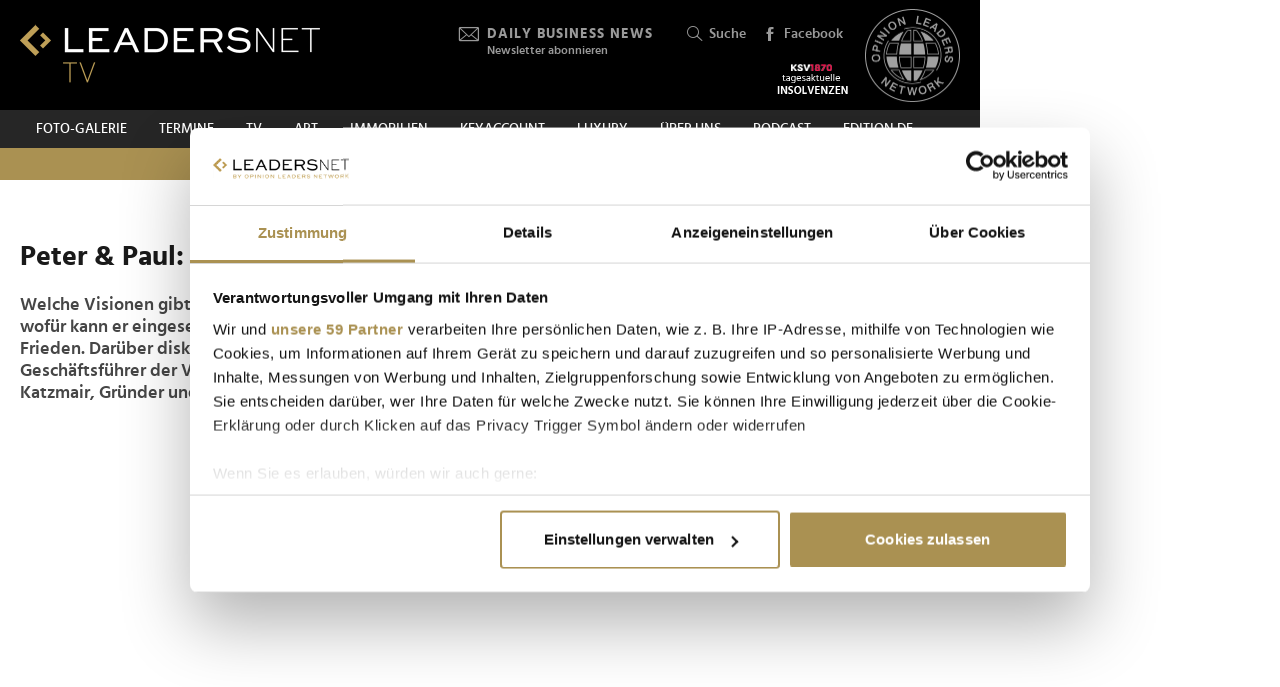

--- FILE ---
content_type: text/html; charset=UTF-8
request_url: https://www.leadersnet.at/leadersnet-tv/3952,peter-paul-oesterreich-unter-strom.html
body_size: 12422
content:
<!DOCTYPE html><html class="no-js" lang="de-AT">
	<head>
		<meta charset="utf-8" />
		<title>Peter &amp; Paul: &quot;Österreich unter Strom!&quot; » Leadersnet</title>		
		<base href="https://www.leadersnet.at/" />
		
		


		<meta name="keywords" content="leadersnet TV; Videos; Events, Business, Gala, Messe, Preisverleihung, Pressekonferenz, Wirtschaftsberichterstattung, Video" />
		<meta name="description" content="Welche Visionen gibt’s zu nachhaltiger Energieversorgung mittels Photvoltaik, was genau ist „grüner Wasserstoff“ und wofür kann er eingesetzt werden und wie..." />
		<meta property="og:title" content="Peter &amp; Paul: &quot;Österreich unter Strom!&quot;" />
		<meta property="og:description" content="Welche Visionen gibt’s zu nachhaltiger Energieversorgung mittels Photvoltaik, was genau ist „grüner Wasserstoff“ und wofür kann er eingesetzt werden und wie wichtig ist eine gut funktionierende Stromversorgung für den sozialen Frieden. Darüber diskutiert Gastgeber und Moderator des... | 27.10.2020" />
		<meta property="og:url" content="https://www.leadersnet.at/leadersnet-tv/3952,peter-paul-oesterreich-unter-strom.html" />
		<meta property="og:image" content="https://i.vimeocdn.com/video/983059294-be9eb185c2946f2020e9d0af0b1dc72cb01c336b81b5c9889dfa3e3cc7e0db1c-d_640x360.jpg" />
		<meta property="og:image:width" content="640" />
		<meta property="og:image:height" content="360" />
		<meta property="twitter:site" content="@leadersnet_at" />
		<meta property="twitter:card" content="summary_large_image" />
		<meta property="twitter:title" content="Peter &amp; Paul: &quot;Österreich unter Strom!&quot;" />
		<meta property="twitter:description" content="Welche Visionen gibt’s zu nachhaltiger Energieversorgung mittels Photvoltaik, was genau ist „grüner Wasserstoff“ und wofür kann er eingesetzt werden und wie wichtig ist eine gut... | 27.10.2020" />
		<meta property="twitter:image" content="https://i.vimeocdn.com/video/983059294-be9eb185c2946f2020e9d0af0b1dc72cb01c336b81b5c9889dfa3e3cc7e0db1c-d_640x360.jpg" />		
		<meta name="viewport" content="width=device-width, initial-scale=1.0" />
		
		<link rel="apple-touch-icon" href="themes/leadersnet/images/favicons/apple-touch-icon.png?v=0">
<link rel="icon" type="image/png" sizes="32x32" href="themes/leadersnet/images/favicons/favicon-32x32.png?v=0">
<link rel="icon" type="image/png" sizes="16x16" href="themes/leadersnet/images/favicons/favicon-16x16.png?v=0">
<link rel="manifest" href="themes/leadersnet/images/favicons/manifest.webmanifest">
<link rel="mask-icon" href="themes/leadersnet/images/favicons/safari-pinned-tab.svg?v=0" color="#ab9252">
<link rel="shortcut icon" href="/favicon.ico?v=0">
<meta name="apple-mobile-web-app-title" content="leadersnet.at">
<meta name="application-name" content="leadersnet.at">
<meta name="msapplication-config" content="themes/leadersnet/images/favicons/browserconfig.xml?v=0">
<meta name="theme-color" content="#ffffff">

				
						<link href="base_6e5e7ca4baad655bba7e5851c6a5e3bf.1763406670.css?group=true&amp;version=20220131" media="all" rel="stylesheet" type="text/css" />
		<link href="https://www.leadersnet.at/leadersnet-tv/3952,peter-paul-oesterreich-unter-strom.html" rel="canonical" />				
				
				
					<!-- Google Tag Manager -->
<script>(function(w,d,s,l,i){w[l]=w[l]||[];w[l].push({'gtm.start':
			new Date().getTime(),event:'gtm.js'});var f=d.getElementsByTagName(s)[0],
			j=d.createElement(s),dl=l!='dataLayer'?'&l='+l:'';j.async=true;j.src=
			'//www.googletagmanager.com/gtm.js?id='+i+dl;f.parentNode.insertBefore(j,f);
			})(window,document,'script','dataLayer','GTM-K3FFKNP');</script>
<!-- End Google Tag Manager -->
			</head>
			<body class="tv nav-subcategories-centered de-AT page"
										style="background-color: #ffffff"
	>
		
		
<!-- Adition Globals -->
<script type="text/javascript">
	window.adition = window.adition || {};
	let adition = window.adition;
	adition.srq = adition.srq || [];
	
		
</script>

<!-- Adition show tags -->
<script type="text/javascript">
	
	const aditionReady = new Promise((resolve, reject) =>
	{
		document.addEventListener('adition.ready', (event) => resolve())
	});
	const aditionTagsAdded = new Promise((resolve, reject) =>
	{
		document.addEventListener('adition.tags.added', (event) => resolve())
	});

	Promise.all([aditionReady, aditionTagsAdded]).then((values) =>
	{
		if(adition.debug)
		{
			console.log('Ready to show tags...');
		}
		
		// show tags (and call .completerendering() on each visible tag)
		Site.adition.showTags();
	});
	
</script>

		
								
								
						<script type="text/javascript">
							
							Promise.all
							([
								new Promise((resolve, reject) =>
								{
									document.addEventListener('jwplayer.ready', (event) => resolve())
								}),
								new Promise((resolve, reject) =>
								{
									window.addEventListener('CookiebotOnConsentReady', (event) => resolve())
								}),
								new Promise((resolve, reject) =>
								{
									window.addEventListener('videos.ready', (event) => resolve())
								})
							])
							.then((values) =>
							{
																let advertisingTag = 'https://ad13.adfarm1.adition.com/banner?wpt=X&ts=[CACHEBUSTER]&sid=4489951&gdpr=1&gdpr_consent=[GDPR_CONSENT]';
								advertisingTag = advertisingTag.replace('[CACHEBUSTER]', Date.now());
								advertisingTag = advertisingTag.replace('[GDPR_CONSENT]', Cookiebot.IABConsentString);
							
								Site.widgets.videos.add('video-3952',
								{
																			file: 'https://player.vimeo.com/external/472496624.m3u8?s=50f336b6fa8aa1c7ca5bfcd426808f51b5d6809b&amp;oauth2_token_id=1052139192',
																		image: 'https://i.vimeocdn.com/video/983059294-be9eb185c2946f2020e9d0af0b1dc72cb01c336b81b5c9889dfa3e3cc7e0db1c-d_940x529.jpg',
									//title: 'Peter&amp;Paul - Österreich unter Strom',
									width: '100%',
									aspectratio: '16:9',
																			autostart: 'viewable',
										mute: true,
																		advertising:
									{
										client: 'vast',
										tag: advertisingTag, // ln_web_tv_pre
										skipoffset: '5',
										autoplayadsmuted: true
									}
								},{
																			autoStart: true,
																												autoPause: true,
																											last: 'option'
								});
							});
							
						</script>
					
					
	<!-- Adition Register -->
	<script type="text/javascript">
		
		window.addEventListener('CookiebotOnConsentReady', function(event)
		{
			if(adition.debug)
			{
				console.log('Consent string is ready, preparing adition...', Cookiebot);
			}
			
			// true when URL contains awxtest=on, false otherwise
			const awxtest = location.search.indexOf(String.fromCharCode(97, 119, 120, 116, 101, 115, 116, 61, 111, 110)) > 0;
			
			// push commands to loading queue, to allow for async loading
			// set initial params
			adition.srq.push(function(api)
			{
				if(adition.debug)
				{
					console.log('Configuring adition...');
				}
				
				api.registerAdfarm('ad13.adfarm1.adition.com');
				api.setProfile('test', awxtest.toString()); // this allows for easy testing on live-pages without real users seeing the tests
				api.setProfile('viewport', 'full');
				api.setProfile('section', 'leadersnet.TV');
								
																																																					api.setProfile('keywords', '5-vor-12,events,peter-paul,wirtschafts-talk');
								api.keepSiteContext(true);
				
				var webSafeConsentID = Cookiebot.IABConsentString;
				/*
					// convert base64 encoded contentID to base64 websafe
					.replace(/\+/g, '-')
					.replace(/\//g, '_')
					.replace(/=+$/, '');
				*/
				
				// pass GDPR	
				api.consentService
					.setGdprConsent(webSafeConsentID)
					.setGdpr(1)
					.setGdprPd(1);
				
				if(adition.debug)
				{
					console.log('Adition is ready to use...');
				}
				
				document.dispatchEvent(new CustomEvent('adition.ready',
				{
					bubbles: false
				}));
			});
		
		}, false);
		
	</script>
	
	<script id="CookiebotConfiguration" type="application/json" data-cookieconsent="ignore">
		{
			"Frameworks": {
				"IABTCF2": {
					"AllowedVendors": [154, 755, 129, 128, 21, 79, 91, 50, 16, 130, 140, 12, 655, 475, 502, 565, 349, 252, 32, 431, 45, 52, 76, 40, 226, 126, 213, 237, 278, 315, 264, 44, 301, 275, 320, 152, 77, 66, 76, 384, 385, 506, 98, 373, 559, 521, 312, 394, 703, 69, 81, 23, 144, 137, 58, 190, 210, 115, 177, 423, 63, 120, 22, 165, 92, 39, 602, 937, 938, 70, 68, 132, 238],
					"AllowedGoogleACVendors": [],
					"AllowedPurposes": [1, 2, 3, 4, 7, 9, 10],
					"AllowedSpecialPurposes": [1, 2],
					"AllowedFeatures": [],
					"AllowedSpecialFeatures": [1]
				}
			}
		}
	</script>

	<script id="Cookiebot"
		src="https://consent.cookiebot.com/uc.js"
		data-cbid="52d7b98b-0c7e-45e4-9c7e-8c5e8bc37f9f"
		data-blockingmode="auto" 
		data-framework="TCFv2.2"
		type="text/javascript"></script>

	<script>
		window.teads_analytics = window.teads_analytics || {};
		window.teads_analytics.analytics_tag_id = "PUB_15191";
		window.teads_analytics.share = window.teads_analytics.share || function() {
			;(window.teads_analytics.shared_data = window.teads_analytics.shared_data || []).push(arguments)
		};
	</script>
	<script async src="https://a.teads.tv/analytics/tag.js"></script>
	<!-- Matomo -->
	<script>
		var _paq = window._paq = window._paq || [];
		/* tracker methods like "setCustomDimension" should be called before "trackPageView" */
		_paq.push(['trackPageView']);
		_paq.push(['enableLinkTracking']);
		_paq.push(['requireCookieConsent']); // do not use cookies by default
		(function() {
			var u="https://matomo.leadersnet.at/";
			_paq.push(['setTrackerUrl', u+'matomo.php']);
			_paq.push(['setSiteId', '1']);
			var d=document, g=d.createElement('script'), s=d.getElementsByTagName('script')[0];
			g.async=true; g.src=u+'matomo.js'; s.parentNode.insertBefore(g,s);
		})();
		
		// integration with cookiebot
		window.addEventListener('CookiebotOnAccept', function()
		{
			if(Cookiebot.consent.statistics === true)
			{
			  _paq.push(['rememberCookieConsentGiven']);
			}
		});
		window.addEventListener('CookiebotOnDecline', function()
		{
			if(Cookiebot.consent.statistics === false)
			{
				_paq.push(['forgetCookieConsentGiven']);
			}
		});
	</script>
	<noscript>
		<!-- Matomo Image Tracker-->
		<img referrerpolicy="no-referrer-when-downgrade" src="https://matomo.leadersnet.at/matomo.php?idsite=1&amp;rec=1" style="border:0" alt="" />
		<!-- End Matomo -->
	</noscript>
	<!-- End Matomo Code -->
		
									
		<ul id="access-nav" class="access-nav visually-hidden">
	<li><a href="#main">Zum Inhalt</a></li>
			<li><a href="#nav-footer">Zur Fußzeilen-Navigation</a></li>
			<li><a href="#nav">Zur Hauptnavigation</a></li>
	</ul>
		
		<!-- Adition Tag -->
	

<div class="advertisement print-hidden billboard plain viewport-desktop viewport-big" id="billboard"
			style="width: 728px"
		>
		
	<div id="target-billboard" class="target"
					style="width: 728px"
				>
			</div>
		
</div>
		
		<header id="header" class="header">
		<a href="/" title="Zur Startseite" id="logo"></a>
	
	

						<!-- header -->
			<a href="/newsletter/" title="Anmeldung zu den Daily Business News" class="tool tool-newsletter">
	<div class="icon icon-mail"></div>
	<strong>Daily Business News</strong>
	<div class="secondary">
		Newsletter abonnieren	</div>
</a>



<a href="/suche/" title="Suche" class="tool tool-search">
	<div class="icon icon-search"></div>
	Suche</a>			<!-- //header -->
				
	<a href="https://www.facebook.com/opinionleadersnetwork" title="Facebook" target="_blank"
		class="tool tool-facebook">
		<div class="icon icon-facebook"></div>
		Facebook
	</a>
	
		
	<a href="https://www.opinionleadersnetwork.at/" id="logo-oln" target="_blank" title="Opinion Leaders Network"></a>
	
			<a href="/ksv/" title="Insolvenzen"
			class="tool tool-ksv">
			<!--<div class="icon icon-ksv"></div>-->
			<div class="image"></div>
			<!--Insolvenzen-->
		</a>
		
	<div id="nav-trigger" class="nav-trigger print-hidden">
		<div class="nav-open icon-nav"></div>
		<div class="nav-close icon-nav-close"></div>
	</div>
</header>
<div class="header-placeholder"></div>



		<section class="subheader">
						<!-- subheader -->
			<ul id="nav-desktop" class="nav nav-desktop">
					<li>
	<a href="/foto-galerie/"
		title="Foto-Galerie"
								>
		Foto-Galerie	</a>
</li>					<li>
	<a href="/termine/"
		title="Termine"
								>
		Termine	</a>
</li>					<li class="active">
	<a href="/leadersnet-tv/"
		title="TV"
								>
		TV	</a>
</li>					<li>
	<a href="https://leadersnet.art"
		title="ART"
		 target="_blank"					rel="noopener noreferrer"
						>
		ART	</a>
</li>					<li>
	<a href="https://www.leadersnet.at/news/news-category/6/"
		title="Immobilien"
		 target="_blank"					rel="noopener noreferrer"
						>
		Immobilien	</a>
</li>					<li>
	<a href="https://www.leadersnet.at/news/news-category/118/"
		title="KEYACCOUNT"
		 target="_blank"					rel="noopener noreferrer"
						>
		KEYACCOUNT	</a>
</li>					<li>
	<a href="/luxury/"
		title="Luxury"
								>
		Luxury	</a>
</li>					<li>
	<a href="/ueber-uns/mediadaten/"
		title="Über uns"
								>
		Über uns	</a>
</li>					<li>
	<a href="/podcast-2/"
		title="Podcast"
						 class="podcast"		>
		Podcast	</a>
</li>					<li>
	<a href="https://www.leadersnet.de/"
		title="EDITION DE"
		 target="_blank"					rel="noopener noreferrer"
						>
		EDITION DE	</a>
</li>			</ul>
	<ul id="nav-subcategories" class="nav nav-subcategories">
					<li class="hover-intent">
	<a href="/leadersnet-tv/videos-category/10/"
		title="5 vor 12"
		>
		5 vor 12	</a>
	
			<div class="overlay-preview">
			<div class="items items-preview">
								
											
										
																												
																				
					
<article>
	<a href="/leadersnet-tv/7405,7-hybride-branchentalk-wiener-werberinnen-talken-ueber-good.html"
		title="7. Hybride Branchentalk: Wiener Werber:innen talken über Good vibes"
		>
		<div class="item-header">
			<div
				class="item-image
					play				"
								>
									<img src="https://i.vimeocdn.com/video/1941434913-e39cd74640feff85ab5d37c5eebed47ac1c3f9d8843ed65c4175faad4e43c273-d_188x124.jpg" alt="" loading="lazy" />
								
									<div class="overlay"></div>
							</div>
		</div>	
		<div class="item-content">
			<h3>
				7. Hybride Branchentalk: Wiener Werber:innen talken über Good vibes			</h3>
		</div>
	</a>
</article>
								
											
										
																												
																				
					
<article>
	<a href="/leadersnet-tv/7171,6-hybride-branchentalk-wiener-werber-talken-wieder-ueber-den.html"
		title="6. Hybride Branchentalk: Wiener Werber talken wieder über den “Wiener Werbeschmäh"
		>
		<div class="item-header">
			<div
				class="item-image
					play				"
								>
									<img src="https://i.vimeocdn.com/video/1895523328-938787278b5f712b7de9b47c1336df8065c5c0cba84e726888638ef3a1b806db-d_188x124.jpg" alt="" loading="lazy" />
								
									<div class="overlay"></div>
							</div>
		</div>	
		<div class="item-content">
			<h3>
				6. Hybride Branchentalk: Wiener Werber talken wieder über den “Wiener Werbeschmäh			</h3>
		</div>
	</a>
</article>
								
											
										
											
																				
					
<article>
	<a href="/leadersnet-tv/7062,lohnen-sich-immobilien-investments-wenn-ja-welche.html"
		title="Lohnen sich Immobilien-Investments? Wenn ja, welche?"
		>
		<div class="item-header">
			<div
				class="item-image
					play				"
								>
								
									<div class="overlay"></div>
							</div>
		</div>	
		<div class="item-content">
			<h3>
				Lohnen sich Immobilien-Investments? Wenn ja, welche?			</h3>
		</div>
	</a>
</article>
								
											
										
																												
																				
					
<article>
	<a href="/leadersnet-tv/6879,4-hybrider-branchentalk-fuehren-oder-gefuehrt-werden.html"
		title="4. Hybrider Branchentalk: &quot;Führen oder geführt werden?!&quot; – Live-Stream"
		>
		<div class="item-header">
			<div
				class="item-image
					play				"
								>
									<img src="https://i.vimeocdn.com/video/1812971036-6905b6734c5991693df3a721ec15b0fab8782220f0c511fa8e6a0a5218ebfdc6-d_188x124.jpg" alt="" loading="lazy" />
								
									<div class="overlay"></div>
							</div>
		</div>	
		<div class="item-content">
			<h3>
				4. Hybrider Branchentalk: &quot;Führen oder geführt werden?!&quot; – Live-Stream			</h3>
		</div>
	</a>
</article>
							</div>
		</div>
	</li>
					<li class="hover-intent">
	<a href="/leadersnet-tv/videos-category/1/"
		title="Events"
		>
		Events	</a>
	
			<div class="overlay-preview">
			<div class="items items-preview">
								
											
										
																												
																				
					
<article>
	<a href="/leadersnet-tv/8506,jahresauftakt-von-leitbetriebe-austria-inklusive.html"
		title="Jahresauftakt von Leitbetriebe Austria inklusive Staffelübergabe"
		>
		<div class="item-header">
			<div
				class="item-image
					play				"
								>
									<img src="https://i.vimeocdn.com/video/2110775884-cc80ee9c9fff7fe21e4d68e60ca54b51bb1ad8e446cd87804610ac507646351a-d_188x124.jpg" alt="" loading="lazy" />
								
									<div class="overlay"></div>
							</div>
		</div>	
		<div class="item-content">
			<h3>
				Jahresauftakt von Leitbetriebe Austria inklusive Staffelübergabe			</h3>
		</div>
	</a>
</article>
								
											
										
																												
																				
					
<article>
	<a href="/leadersnet-tv/8511,hochkaraetiger-empfang-im-rahmen-der-hahnenkamm-rennen.html"
		title="Hochkarätiger Empfang im Rahmen der Hahnenkamm-Rennen"
		>
		<div class="item-header">
			<div
				class="item-image
					play				"
								>
									<img src="https://i.vimeocdn.com/video/2111217177-267216acdf47242f7d51f17c7ebd6e3e8b25f9a373bcb808cc17b8dbf4f4b7ae-d_188x124.jpg" alt="" loading="lazy" />
								
									<div class="overlay"></div>
							</div>
		</div>	
		<div class="item-content">
			<h3>
				Hochkarätiger Empfang im Rahmen der Hahnenkamm-Rennen			</h3>
		</div>
	</a>
</article>
								
											
										
																												
																				
					
<article>
	<a href="/leadersnet-tv/8513,geberit-startet-neue-markenkampagne-mit-silvia-schneider.html"
		title="Geberit startet neue Markenkampagne mit Silvia Schneider"
		>
		<div class="item-header">
			<div
				class="item-image
					play				"
								>
									<img src="https://i.vimeocdn.com/video/2111254013-81583faa850c92b7f251ba45ba7b5872b3321d38dee817f18309f3057deebf6d-d_188x124.jpg" alt="" loading="lazy" />
								
									<div class="overlay"></div>
							</div>
		</div>	
		<div class="item-content">
			<h3>
				Geberit startet neue Markenkampagne mit Silvia Schneider			</h3>
		</div>
	</a>
</article>
								
											
										
																												
																				
					
<article>
	<a href="/leadersnet-tv/8509,fachgruppe-gastronomie-und-caritas-wien-setzen-starkes-zeichen.html"
		title="Fachgruppe Gastronomie und Caritas Wien setzen starkes Zeichen der Solidarität"
		>
		<div class="item-header">
			<div
				class="item-image
					play				"
								>
									<img src="https://i.vimeocdn.com/video/2110892918-c560d301b540e7a93daf557225474bf2fd155a131fc3c15e7e7882e486cf9098-d_188x124.jpg" alt="" loading="lazy" />
								
									<div class="overlay"></div>
							</div>
		</div>	
		<div class="item-content">
			<h3>
				Fachgruppe Gastronomie und Caritas Wien setzen starkes Zeichen der Solidarität			</h3>
		</div>
	</a>
</article>
							</div>
		</div>
	</li>
					<li class="hover-intent">
	<a href="/leadersnet-tv/videos-category/8/"
		title="Peter &amp; Paul"
		>
		Peter &amp; Paul	</a>
	
			<div class="overlay-preview">
			<div class="items items-preview">
								
											
										
																												
																				
					
<article>
	<a href="/leadersnet-tv/8469,peter-und-paul-elektromobilitaet-neu-gedacht-vom-besitz-zur.html"
		title="Peter und Paul – &quot;Elektromobilität neu gedacht – vom Besitz zur flexiblen Nutzung&quot;"
		>
		<div class="item-header">
			<div
				class="item-image
					play				"
								>
									<img src="https://i.vimeocdn.com/video/2105669219-685a01f35cc81e139a4485898b62403409a33bc642addee210778303250914df-d_188x124.jpg" alt="" loading="lazy" />
								
									<div class="overlay"></div>
							</div>
		</div>	
		<div class="item-content">
			<h3>
				Peter und Paul – &quot;Elektromobilität neu gedacht – vom Besitz zur flexiblen Nutzung&quot;			</h3>
		</div>
	</a>
</article>
								
											
										
																												
																				
					
<article>
	<a href="/leadersnet-tv/8455,peter-paul-die-welt-zu-gast-in-wien-von-schoenbrunn-bis.html"
		title="Peter &amp; Paul - &quot;Die Welt zu Gast in Wien – von Schönbrunn bis zum Airport&quot;"
		>
		<div class="item-header">
			<div
				class="item-image
					play				"
								>
									<img src="https://i.vimeocdn.com/video/2095962532-3bb097e8f8ca1ffe323d81b1b4d7af15ad6e32f50d614e35548c8c6a7b9ea4fc-d_188x124.jpg" alt="" loading="lazy" />
								
									<div class="overlay"></div>
							</div>
		</div>	
		<div class="item-content">
			<h3>
				Peter &amp; Paul - &quot;Die Welt zu Gast in Wien – von Schönbrunn bis zum Airport&quot;			</h3>
		</div>
	</a>
</article>
								
											
										
																												
																				
					
<article>
	<a href="/leadersnet-tv/8434,wirtschaftstalk-mit-reinhard-schwendtbauer.html"
		title="Wirtschaftstalk mit Reinhard Schwendtbauer"
		>
		<div class="item-header">
			<div
				class="item-image
					play				"
								>
									<img src="https://i.vimeocdn.com/video/2091810569-c8faf841ae53dd219be54812f6c63c5ea942f4afb953198a76ce70255abb2f80-d_188x124.jpg" alt="" loading="lazy" />
								
									<div class="overlay"></div>
							</div>
		</div>	
		<div class="item-content">
			<h3>
				Wirtschaftstalk mit Reinhard Schwendtbauer			</h3>
		</div>
	</a>
</article>
								
											
										
																												
																				
					
<article>
	<a href="/leadersnet-tv/8348,wirtschaftstalk-mit-alexandra-reinagl.html"
		title="Wirtschaftstalk mit Alexandra Reinagl"
		>
		<div class="item-header">
			<div
				class="item-image
					play				"
								>
									<img src="https://i.vimeocdn.com/video/2082373031-2839294769e63bcd260b578312e7730368b1bd271316b69c23624e913d583f7e-d_188x124.jpg" alt="" loading="lazy" />
								
									<div class="overlay"></div>
							</div>
		</div>	
		<div class="item-content">
			<h3>
				Wirtschaftstalk mit Alexandra Reinagl			</h3>
		</div>
	</a>
</article>
							</div>
		</div>
	</li>
					<li class="hover-intent">
	<a href="/leadersnet-tv/videos-category/6/"
		title="Wirtschafts-Talk"
		>
		Wirtschafts-Talk	</a>
	
			<div class="overlay-preview">
			<div class="items items-preview">
								
											
										
																												
																				
					
<article>
	<a href="/leadersnet-tv/8495,keyaccount-talk-mit-birgit-rechberger-krammer-praesidentin-von.html"
		title="KEYaccount-Talk mit Birgit Rechberger-Krammer, Präsidentin von Henkel in Österreich"
		>
		<div class="item-header">
			<div
				class="item-image
					play				"
								>
									<img src="https://i.vimeocdn.com/video/2110134754-5942b724bf9331550ba163e5e17a583eef94449cb57bb30385f5f2d41a15df2e-d_188x124.jpg" alt="" loading="lazy" />
								
									<div class="overlay"></div>
							</div>
		</div>	
		<div class="item-content">
			<h3>
				KEYaccount-Talk mit Birgit Rechberger-Krammer, Präsidentin von Henkel in Österreich			</h3>
		</div>
	</a>
</article>
								
											
										
																												
																				
					
<article>
	<a href="/leadersnet-tv/8434,wirtschaftstalk-mit-reinhard-schwendtbauer.html"
		title="Wirtschaftstalk mit Reinhard Schwendtbauer"
		>
		<div class="item-header">
			<div
				class="item-image
					play				"
								>
									<img src="https://i.vimeocdn.com/video/2091810569-c8faf841ae53dd219be54812f6c63c5ea942f4afb953198a76ce70255abb2f80-d_188x124.jpg" alt="" loading="lazy" />
								
									<div class="overlay"></div>
							</div>
		</div>	
		<div class="item-content">
			<h3>
				Wirtschaftstalk mit Reinhard Schwendtbauer			</h3>
		</div>
	</a>
</article>
								
											
										
																												
																				
					
<article>
	<a href="/leadersnet-tv/8465,bischof-alois-schwarz-im-traditionellen-weihnachts-talk.html"
		title="Bischof Alois Schwarz im traditionellen Weihnachts-Talk"
		>
		<div class="item-header">
			<div
				class="item-image
					play				"
								>
									<img src="https://i.vimeocdn.com/video/2098837897-d1af855d7166cb9104d14ff267840753ddd9b84db7b63924f3d15385afd9b8c8-d_188x124.jpg" alt="" loading="lazy" />
								
									<div class="overlay"></div>
							</div>
		</div>	
		<div class="item-content">
			<h3>
				Bischof Alois Schwarz im traditionellen Weihnachts-Talk			</h3>
		</div>
	</a>
</article>
								
											
										
																												
																				
					
<article>
	<a href="/leadersnet-tv/8348,wirtschaftstalk-mit-alexandra-reinagl.html"
		title="Wirtschaftstalk mit Alexandra Reinagl"
		>
		<div class="item-header">
			<div
				class="item-image
					play				"
								>
									<img src="https://i.vimeocdn.com/video/2082373031-2839294769e63bcd260b578312e7730368b1bd271316b69c23624e913d583f7e-d_188x124.jpg" alt="" loading="lazy" />
								
									<div class="overlay"></div>
							</div>
		</div>	
		<div class="item-content">
			<h3>
				Wirtschaftstalk mit Alexandra Reinagl			</h3>
		</div>
	</a>
</article>
							</div>
		</div>
	</li>
					<li class="hover-intent">
	<a href="/leadersnet-tv/videos-category/11/"
		title="Shorts"
		>
		Shorts	</a>
	
			<div class="overlay-preview">
			<div class="items items-preview">
								
											
										
																												
																				
					
<article>
	<a href="/leadersnet-tv/8384,traeumst-du-vom-eigenheim-finde-einfach-heraus-ob-dein-budget.html"
		title="Träumst Du vom Eigenheim? Finde einfach heraus, ob Dein Budget reicht!"
		>
		<div class="item-header">
			<div
				class="item-image
					play				"
								>
									<img src="https://i.vimeocdn.com/video/2002904636-1968d6b2dd4d9f709913d73fc82d2fc70a19a7cc6e13e4239c63b6db43ecc6b7-d_188x124.jpg" alt="" loading="lazy" />
								
									<div class="overlay"></div>
							</div>
		</div>	
		<div class="item-content">
			<h3>
				Träumst Du vom Eigenheim? Finde einfach heraus, ob Dein Budget reicht!			</h3>
		</div>
	</a>
</article>
								
											
										
																												
																				
					
<article>
	<a href="/leadersnet-tv/8383,den-umzug-geschafft-und-jetzt-die-fuesse-hochlegen.html"
		title="Den Umzug geschafft und jetzt die Füße hochlegen?"
		>
		<div class="item-header">
			<div
				class="item-image
					play				"
								>
									<img src="https://i.vimeocdn.com/video/2005424695-ff7f77ca9c37cf03d2366fca595680042dc8432148fc921a0c078c325f06ba8d-d_188x124.jpg" alt="" loading="lazy" />
								
									<div class="overlay"></div>
							</div>
		</div>	
		<div class="item-content">
			<h3>
				Den Umzug geschafft und jetzt die Füße hochlegen?			</h3>
		</div>
	</a>
</article>
								
											
										
																												
																				
					
<article>
	<a href="/leadersnet-tv/8382,du-traeumst-von-den-eigenen-vier-waenden-eine-gute-vorbereitung.html"
		title="Du träumst von den eigenen vier Wänden? Eine gute Vorbereitung ist Geld wert."
		>
		<div class="item-header">
			<div
				class="item-image
					play				"
								>
									<img src="https://i.vimeocdn.com/video/2002907649-ce8f3f6f9436d8b835cfbdaad4dc950f238b23733ea8673b11aad851fcc2f4fe-d_188x124.jpg" alt="" loading="lazy" />
								
									<div class="overlay"></div>
							</div>
		</div>	
		<div class="item-content">
			<h3>
				Du träumst von den eigenen vier Wänden? Eine gute Vorbereitung ist Geld wert.			</h3>
		</div>
	</a>
</article>
								
											
										
																												
																				
					
<article>
	<a href="/leadersnet-tv/8381,du-willst-deine-immobilie-vermieten-oder-verkaufen.html"
		title="Du willst deine Immobilie vermieten oder verkaufen?"
		>
		<div class="item-header">
			<div
				class="item-image
					play				"
								>
									<img src="https://i.vimeocdn.com/video/2005425592-c71c3f7001350d71a27f887ad0c0c7712b0b057720309b713dbfd63e1d69b39e-d_188x124.jpg" alt="" loading="lazy" />
								
									<div class="overlay"></div>
							</div>
		</div>	
		<div class="item-content">
			<h3>
				Du willst deine Immobilie vermieten oder verkaufen?			</h3>
		</div>
	</a>
</article>
							</div>
		</div>
	</li>
					<li class="hover-intent">
	<a href="/leadersnet-tv/videos-category/2/"
		title="Werbespots"
		>
		Werbespots	</a>
	
			<div class="overlay-preview">
			<div class="items items-preview">
								
											
										
																												
																				
					
<article>
	<a href="/leadersnet-tv/7959,the-organics-sky-garden.html"
		title="The Organics Sky Garden"
		>
		<div class="item-header">
			<div
				class="item-image
					play				"
								>
									<img src="https://i.vimeocdn.com/video/2024517736-45ff645238839a1277f0a648aa5f02797369f767fae7f8e20c8b9c963ebbcf9c-d_188x124.jpg" alt="" loading="lazy" />
								
									<div class="overlay"></div>
							</div>
		</div>	
		<div class="item-content">
			<h3>
				The Organics Sky Garden			</h3>
		</div>
	</a>
</article>
								
											
										
																												
																				
					
<article>
	<a href="/leadersnet-tv/6878,werbespot-schelhammer-zeit-vergolden.html"
		title="Werbespot Schelhammer: Zeit vergolden"
		>
		<div class="item-header">
			<div
				class="item-image
					play				"
								>
									<img src="https://i.vimeocdn.com/video/1801378048-433a00a4e98ba3654fec89f1dfda2078798b4f87ef0499f84c557801aa4422fd-d_188x124.jpg" alt="" loading="lazy" />
								
									<div class="overlay"></div>
							</div>
		</div>	
		<div class="item-content">
			<h3>
				Werbespot Schelhammer: Zeit vergolden			</h3>
		</div>
	</a>
</article>
								
											
										
																												
																				
					
<article>
	<a href="/leadersnet-tv/6506,spiel-und-spass-im-casino-seefeld.html"
		title="Spiel und Spaß im Casino Seefeld"
		>
		<div class="item-header">
			<div
				class="item-image
					play				"
								>
									<img src="https://i.vimeocdn.com/video/1663644911-bf60126792dc44a19d110cb7dd258c7907ecadee8ba839c51f1e563e43955355-d_188x124.jpg" alt="" loading="lazy" />
								
									<div class="overlay"></div>
							</div>
		</div>	
		<div class="item-content">
			<h3>
				Spiel und Spaß im Casino Seefeld			</h3>
		</div>
	</a>
</article>
								
											
										
																												
																				
					
<article>
	<a href="/leadersnet-tv/6481,spannende-abende-im-traditionsreichen-casino-baden.html"
		title="Spannende Abende im traditionsreichen Casino Baden"
		>
		<div class="item-header">
			<div
				class="item-image
					play				"
								>
									<img src="https://i.vimeocdn.com/video/1698794847-8a3b2f6b9580efae09d44219f1efeb8be648acbdfbe187693a298df200b5478d-d_188x124.jpg" alt="" loading="lazy" />
								
									<div class="overlay"></div>
							</div>
		</div>	
		<div class="item-content">
			<h3>
				Spannende Abende im traditionsreichen Casino Baden			</h3>
		</div>
	</a>
</article>
							</div>
		</div>
	</li>
			</ul>

		<section class="widget widget-search">
		<form method="post" action="/suche/">
			<input type="search" class="text" name="term"
									value=""
								
				aria-label="Die ganze Website durchsuchen"
				placeholder="Suchbegriff eingeben…" />
							<input type="hidden" name="within" value="47" />
									
			<button class="button solid smaller" type="submit">
				<div class="icon icon-search"></div>
				<div class="label">
					Suchen				</div>
			</button>
		</form>
		<button class="icon icon-close button-close" title="Schließen (Esc)"></button>
	</section>			<!-- //subheader -->
				</section>
	
<nav id="nav">
	<div class="nav-inner">
		

						<!-- navigation-mobile -->
			<ul id="nav-mobile" class="nav nav-mobile">
					<li>
	<a href="/"
		title="Home"
								>
		Home			</a>
	</li>					<li class="has-children">
	<a href="/news/"
		title="News"
								>
		News					<div class="nav-trigger"></div>
			</a>
			<ul class="nav">
															<li>
	<a href="/news/news-category/1/"
		title="News"
		>
		News	</a>
</li>									<li>
	<a href="/news/news-category/2/"
		title="Medien"
		>
		Medien	</a>
</li>									<li>
	<a href="/news/news-category/4/"
		title="Agenturen"
		>
		Agenturen	</a>
</li>									<li>
	<a href="/news/news-category/3/"
		title="Handel"
		>
		Handel	</a>
</li>									<li>
	<a href="/news/news-category/5/"
		title="TECH"
		>
		TECH	</a>
</li>									<li>
	<a href="/news/news-category/10/"
		title="Mobilität"
		>
		Mobilität	</a>
</li>									<li>
	<a href="/news/news-category/111/"
		title="Finanzen"
		>
		Finanzen	</a>
</li>									<li>
	<a href="/news/news-category/11/"
		title="Tourismus"
		>
		Tourismus	</a>
</li>									<li>
	<a href="/news/news-category/29/"
		title="Karriere"
		>
		Karriere	</a>
</li>									<li>
	<a href="/news/news-category/7/"
		title="Biz-Talks"
		>
		Biz-Talks	</a>
</li>									<li>
	<a href="/news/news-category/12/"
		title="Opinion Leaders"
		>
		Opinion Leaders	</a>
</li>									<li>
	<a href="/news/news-category/119/"
		title="Rankings"
		>
		Rankings	</a>
</li>										
		</ul>
	</li>					<li>
	<a href="/foto-galerie/"
		title="Foto-Galerie"
								>
		Foto-Galerie			</a>
	</li>					<li class="active open has-children">
	<a href="/leadersnet-tv/"
		title="Leadersnet TV"
								>
		Leadersnet TV					<div class="nav-trigger"></div>
			</a>
			<ul class="nav">
															<li>
	<a href="/leadersnet-tv/videos-category/10/"
		title="5 vor 12"
		>
		5 vor 12	</a>
</li>									<li>
	<a href="/leadersnet-tv/videos-category/1/"
		title="Events"
		>
		Events	</a>
</li>									<li>
	<a href="/leadersnet-tv/videos-category/8/"
		title="Peter &amp; Paul"
		>
		Peter &amp; Paul	</a>
</li>									<li>
	<a href="/leadersnet-tv/videos-category/6/"
		title="Wirtschafts-Talk"
		>
		Wirtschafts-Talk	</a>
</li>									<li>
	<a href="/leadersnet-tv/videos-category/11/"
		title="Shorts"
		>
		Shorts	</a>
</li>									<li>
	<a href="/leadersnet-tv/videos-category/2/"
		title="Werbespots"
		>
		Werbespots	</a>
</li>										
		</ul>
	</li>					<li>
	<a href="https://www.leadersnet.at/podcast-2/"
		title="Podcast"
		 target="_blank"					rel="noopener noreferrer"
						>
		Podcast			</a>
	</li>					<li>
	<a href="https://leadersnet.art"
		title="ART"
		 target="_blank"					rel="noopener noreferrer"
						>
		ART			</a>
	</li>					<li>
	<a href="https://www.leadersnet.at/news/news-category/6/"
		title="Immobilien"
		 target="_blank"					rel="noopener noreferrer"
						>
		Immobilien			</a>
	</li>					<li>
	<a href="https://www.leadersnet.at/news/news-category/118/"
		title="KEYACCOUNT"
		 target="_blank"					rel="noopener noreferrer"
						>
		KEYACCOUNT			</a>
	</li>					<li class="has-children">
	<a href="/luxury/"
		title="Luxury News"
								>
		Luxury News					<div class="nav-trigger"></div>
			</a>
			<ul class="nav">
															<li>
	<a href="/luxury/news-category/20/"
		title="Luxury"
		>
		Luxury	</a>
</li>										
		</ul>
	</li>					<li>
	<a href="/termine/"
		title="Termine"
								>
		Termine			</a>
	</li>					<li class="has-children">
	<a href="/ueber-uns/mediadaten/"
		title="Über uns"
								>
		Über uns					<div class="nav-trigger"></div>
			</a>
			<ul class="nav">
												<li>
	<a href="/ueber-uns/mediadaten/"
		title="Mediadaten"
								>
		Mediadaten			</a>
	</li>									<li>
	<a href="https://www.opinionleadersnetwork.at/"
		title="Was wir tun &gt;&gt; opinionleadersnetwork.at"
		 target="_blank"					rel="noopener noreferrer"
						>
		Was wir tun &gt;&gt; opinionleadersnetwork.at			</a>
	</li>									<li>
	<a href="/ueber-uns/marken-sonderthemen/"
		title="Marken / Sonderthemen"
								>
		Marken / Sonderthemen			</a>
	</li>									<li>
	<a href="/ueber-uns/kontakt/"
		title="Kontakt"
								>
		Kontakt			</a>
	</li>													
		</ul>
	</li>					<li>
	<a href="https://leadersnet.de"
		title="Edition Deutschland"
		 target="_blank"					rel="noopener noreferrer"
						>
		Edition Deutschland			</a>
	</li>					<li>
	<a href="https://www.linkedin.com/company/opinion-leaders-network-gmbh/"
		title="LinkedIn"
		 target="_blank"					rel="noopener noreferrer"
						>
		LinkedIn			</a>
	</li>					<li>
	<a href="/kontakt/"
		title="Kontakt"
								>
		Kontakt			</a>
	</li>			</ul>
	
	<a href="/newsletter/" title="Anmeldung zu den Daily Business News" class="tool tool-newsletter">
		 News abonnieren	</a>
	<a href="/suche/" title="Suche" class="tool tool-search">
		Suche	</a>
		<section class="widget widget-search">
		<form method="post" action="/suche/">
			<input type="search" class="text" name="term"
									value=""
								
				aria-label="Die ganze Website durchsuchen"
				placeholder="Suchbegriff eingeben…" />
							<input type="hidden" name="within" value="47" />
									
			<button class="button solid smaller" type="submit">
				<div class="icon icon-search"></div>
				<div class="label">
					Suchen				</div>
			</button>
		</form>
		<button class="icon icon-close button-close" title="Schließen (Esc)"></button>
	</section>
		<a href="https://www.facebook.com/opinionleadersnetwork" title="Facebook" target="_blank"
		 	class="tool tool-facebook">
			Facebook
		</a>			<!-- //navigation-mobile -->
				</div>
</nav>
		
		<main id="main" class="main">
			
			<div class="messages-top">
				<noscript>
	<div id="message-noscript">
		
	
	<div class="messages">
									<div class="message message-error">
					<div class="message-icon icon-alert-circled"></div>
					<div class="message-body">
						Bitte aktivieren Sie JavaScript in Ihrem Browser im diese Seite ohne Probleme nützen zu können.<br />Eine Erklärung wie Sie JavaScript aktivieren finden Sie&nbsp;<a href="http://www.google.com/support/bin/answer.py?hl=de&amp;answer=23852" target="_blank"><strong>hier</strong></a>.					</div>
				</div>
						</div>
	</div>
</noscript>											</div>
			
													
			<div class="content-container">
				
										
							
				<div class="content-sections root">
				
					

				
					

					
					

		<section class="content content-default">
						<!-- content-default -->
			<div class="module module-videos module-videos-item">

	<div class="content-header">
	
		
			<h1>
					
			Peter &amp; Paul: &quot;Österreich unter Strom!&quot;		</h1>
		
								
		
	</div>

			<div class="summary">
			<p>Welche Visionen gibt’s zu nachhaltiger Energieversorgung mittels Photvoltaik, was genau ist „grüner Wasserstoff“ und wofür kann er eingesetzt werden und wie wichtig ist eine gut funktionierende Stromversorgung für den sozialen Frieden. Darüber diskutiert Gastgeber und Moderator des Wirtschaftstalks „Peter &amp; Paul“ mit Martin Wagner, Geschäftsführer der Verbund-Tochter Energy4Business GmbH und dem „Managementphilosophen“ Dr. Harald Katzmair, Gründer und Geschäftsführer der Sozialwissenschaftlichen Forschungsgesellschaft FAS research.</p>		</div>
	
				


	<div class="videos parallax-cover parallax-overflow">
								


<div class="video-wrap">
	<div class="video video-jwplayer">
		
					
							
																														
					<div id="video-3952"></div>
					
						
																					
								
						
				
					<button class="button solid narrower with-icon-on-right video-action unmute">
				<div class="label"> Lautschalten</div>
				<div class="icon icon-volume-up"></div>
			</button>
							<button class="button solid narrower with-icon-on-right video-action play hidden">
				<div class="label">Abspielen</div>
				<div class="icon icon-play"></div>
			</button>
			</div>

					
					<div class="video-description">
				Sollten Sie das Video nicht abspielen k&ouml;nnen, klicken Sie bitte
				<a href="https://vimeo.com/leadersnettv/review/472496624/29cb88e289" target="_blank" rel="noopener noreferrer">hier!</a>
			</div>
				
</div>
			</div>
	
	<div class="content-horizontal content-sections">
		<div class="content content-default">

			
<div class="subcategories-and-date">
	
									
			<div class="subcategories">
													<a rel="nofollow"
						href="/leadersnet-tv/videos-category/10/">
						5 vor 12,&nbsp;		
					</a>
									<a rel="nofollow"
						href="/leadersnet-tv/videos-category/1/">
						Events,&nbsp;		
					</a>
									<a rel="nofollow"
						href="/leadersnet-tv/videos-category/8/">
						Peter &amp; Paul,&nbsp;		
					</a>
									<a rel="nofollow"
						href="/leadersnet-tv/videos-category/6/">
						Wirtschafts-Talk		
					</a>
							</div>
			
				
		
	<div class="date">
		|		
					27.10.2020			</div>

</div>
						
													
			
<div class="tags">
		
</div>
	
				
			<article class="buttons-share">
	
		
				
		
			<a class="button-share facebook"
			href="https://www.facebook.com/dialog/share?app_id=123597070997643&amp;display=popup&amp;href=https%3A%2F%2Fwww.leadersnet.at%2Fleadersnet-tv%2F3952%2Cpeter-paul-oesterreich-unter-strom.html"
			target="_blank" rel="noopener noreferrer"
			title="Auf Facebook teilen"
			>
		</a>
		
	<a class="button-share whatsapp"
		href="whatsapp://send?text=https%3A%2F%2Fwww.leadersnet.at%2Fleadersnet-tv%2F3952%2Cpeter-paul-oesterreich-unter-strom.html" data-action="share/whatsapp/share"
		target="_blank" rel="noopener noreferrer"
		title="Auf WhatsApp teilen"
		>
	</a>
	
	<a class="button-share linkedin"
		href="https://www.linkedin.com/sharing/share-offsite/?url=https%3A%2F%2Fwww.leadersnet.at%2Fleadersnet-tv%2F3952%2Cpeter-paul-oesterreich-unter-strom.html"
		target="_blank" rel="noopener noreferrer"
		title="Auf LinkedIn teilen"
		>
	</a>
	
	<a class="button-share x"
		href="https://x.com/intent/post?url=https%3A%2F%2Fwww.leadersnet.at%2Fleadersnet-tv%2F3952%2Cpeter-paul-oesterreich-unter-strom.html"
		target="_blank" rel="noopener noreferrer"
		title="Auf X teilen"
		>
	</a>
	
							
		<a class="button-share mail overlay-opener"
			href="/leadersnet-tv/do/send/3952,peter-paul-oesterreich-unter-strom.html"
			rel="nofollow"
			title="Dieses Video versenden"
			>
		</a>
		
		
</article>
			
		</div>
		<div class="content content-after">
		
			<!-- Adition Tag -->
	

<div class="advertisement print-hidden viewport-tablet viewport-desktop viewport-big" id="cad"
			style="width: 300px"
		>
		
	<div id="target-cad" class="target"
					style="width: 300px"
				>
					<header>Advertisement</header>					<a class="placeholder" style="height: 250px"
	href="https://www.leadersnet.at/ueber-uns/mediadaten/"
	title="Advertising"
	>
	 	</a>
			</div>
		
</div>
				
			<!-- Adition Tag -->
	

<div class="advertisement print-hidden viewport-mobile" id="mob_cad"
			style="width: 300px"
		>
		
	<div id="target-mob_cad" class="target"
					style="width: 300px"
				>
					<header>Advertisement</header>					<a class="placeholder" style="height: 250px"
	href="https://www.leadersnet.at/ueber-uns/mediadaten/"
	title="Advertising"
	>
	 	</a>
			</div>
		
</div>
				
		</div>
	</div>
	
		
</div>			<!-- //content-default -->
				</section>
						
					

					
				</div>
			</div>
			
			

		</main>
		
		<footer id="footer" class="footer">
	<!-- footer main -->
	<div class="footer-main">
		
		
	
						<!-- footer -->
			<section class="widget widget-newsletter print-hidden">
		<p>Anmeldung zu den Daily Business News</p>
		<form method="post" action="/newsletter/">
			<div class="form-element form-element-type-text">
								<div class="form-field">
					<input type="text" class="text"
						name="email"
						value=""
						placeholder="E-Mail-Adresse eingeben"
						aria-label="Anmeldung zu den Daily Business News"
						/>
				</div>	
			</div>
	
			<button class="button solid" type="submit">
				Jetzt anmelden			</button>
		</form>
	</section>

	<ul id="nav-footer" class="nav nav-footer">
					<li>
	<a href="https://leadersnet.at"
		title="LEADERSNET.at"
		 target="_blank"					rel="noopener noreferrer"
				>
		LEADERSNET.at	</a>
</li>					<li>
	<a href="https://leadersnet.de"
		title="LEADERSNET.de"
		 target="_blank"					rel="noopener noreferrer"
				>
		LEADERSNET.de	</a>
</li>					<li>
	<a href="/ueber-uns/mediadaten/"
		title="Mediadaten"
						>
		Mediadaten	</a>
</li>					<li>
	<a href="/agb/"
		title="AGB"
						>
		AGB	</a>
</li>					<li>
	<a href="/datenschutz/"
		title="Datenschutz"
						>
		Datenschutz	</a>
</li>					<li>
	<a href="/impressum/"
		title="Impressum"
						>
		Impressum	</a>
</li>			</ul>			<!-- //footer -->
								
		<div class="copyright">&copy; Opinion Leaders Network GmbH 2026</div>
		
		<ul class="nav footer-icons">
			<li>
				<a href="https://www.facebook.com/opinionleadersnetwork" title="Facebook" target="_blank" rel="noopener noreferrer">
					<div class="icon icon-facebook-circle"></div>
				</a>
			</li>
			<li>
				<a href="https://www.instagram.com/leadersnet/" title="Instagram" target="_blank" rel="noopener noreferrer">
					<div class="icon icon-instagram-circle"></div>
				</a>
			</li>
						<li>
				<a href="https://www.xing.com/news/pages/leadersnet-1191" title="Xing" target="_blank" rel="noopener noreferrer">
					<div class="icon icon-xing-circle"></div>
				</a>
			</li>
			<li>
				<a href="https://www.linkedin.com/company/opinion-leaders-network-gmbh/" title="LinkedIn" target="_blank" rel="noopener noreferrer">
					<div class="icon icon-linkedin-circle"></div>
				</a>
			</li>
		</ul>
	</div>
</footer>
		
			<script type="text/javascript" src="https://content.jwplatform.com/libraries/lZLSKuO2.js"
		async
		defer
		onload="document.dispatchEvent(new CustomEvent('jwplayer.ready', {bubbles: false}))"
	>
	</script>
		
		<!-- Adition Tag -->
	

<div class="advertisement print-hidden sitebar plain fixed viewport-big sizeless" id="sitebar"
		>
		
	<div id="target-sitebar" class="target"
				>
			</div>
		
</div>
		
		<!-- Adition Tag -->
	

<div class="advertisement print-hidden interstitial hidden viewport-mobile" id="interstitial"
			style="width: 300px"
		>
			<div class="background closable"></div>		
	<div id="target-interstitial" class="target"
					style="width: 300px"
				>
					<header>Advertisement</header>					<a class="placeholder" style="height: 250px"
	href="https://www.leadersnet.at/ueber-uns/mediadaten/"
	title="Advertising"
	>
	 	</a>
					<a class="close icon-close closable" title="Schließen"></a>			</div>
		
</div>
		
		<!-- Adition Tag -->
	

<div class="advertisement print-hidden overlay plain viewport-mobile sizeless" id="mob_over"
		>
		
	<div id="target-mob_over" class="target"
				>
			</div>
		
</div>
		
		<!-- Adition Tag -->
	

<div class="advertisement print-hidden overlay plain viewport-tablet viewport-desktop viewport-big sizeless" id="over"
		>
		
	<div id="target-over" class="target"
				>
			</div>
		
</div>
		
		<script data-cookieconsent="ignore" src="base_116681d3e404a1d183b9223bd1f4bb74.1742937790.js?group=true"></script>
		<script data-cookieconsent="ignore">
    //<![CDATA[
    
			document.cookiePrefix = "";
			
			Site.path = "/";
			Site.isSecure = true;
			Site.sameSite = "lax";
			
			Site.trackers.googleAnalyticsIds = "";
			Site.trackers.optOutCheck();
		    //]]>
</script>
		<script>
    //<![CDATA[
    	$.extend(true, $.magnificPopup.defaults,
	{
		tClose: 'Schließen (Esc)', // Alt text on close button
		tLoading: 'Laden...', // Text that is displayed during loading. Can contain %curr% and %total% keys
		gallery:
		{
			tPrev: 'Zurück (Linke Pfeiltaste)', // Alt text on left arrow
			tNext: 'Weiter (Rechte Pfeiltaste)', // Alt text on right arrow
			tCounter: '%curr% von %total%', // Markup for "1 of 7" counter
			arrowMarkup: '<button title="%title%" type="button" class="mfp-arrow mfp-arrow-%dir%"> \
				<div class="icon icon-chevron-%dir%"></div> \
			</button>'
		},
		image:
		{
			tError: '<a href="%url%">Das Bild</a> konnte nicht geladen werden.' // Error message when image could not be loaded
		},
		ajax:
		{
			tError: '<a href="%url%">Der Inhalt</a> konnte nicht geladen werden.' // Error message when ajax request failed
		},
		closeMarkup: '<button title="%title%" type="button" class="mfp-close" role="button"> \
			<div class="icon icon-close"></div> \
		</button>'
	});
    //]]>
</script>				<!-- Adition Tags -->
<script type="text/javascript">
	
	// add tags
									
		var tag = Site.adition.addTag('billboard'
			,4489945			,[[970,250],[960,250],[960,255],[950,255],[950,250],[950,220],[728,90]]			,["desktop","big"]		);
		
											
		var tag = Site.adition.addTag('sitebar'
			,4489947			,[[500,1000],[300,600],[1,2]]			,["big"]		);
		
											
		var tag = Site.adition.addTag('interstitial'
			,4489963			,[[320,480],[300,600],[300,250]]			,["mobile"]		);
		
											
		var tag = Site.adition.addTag('mob_over'
			,5242768			,[[1,2]]			,["mobile"]		);
		
											
		var tag = Site.adition.addTag('over'
			,5245386			,[[1,2]]			,["tablet","desktop","big"]		);
		
											
		var tag = Site.adition.addTag('cad'
			,4489948			,[[300,250]]			,["tablet","desktop","big"]		);
		
											
		var tag = Site.adition.addTag('mob_cad'
			,4489954			,[[300,250]]			,["mobile"]		);
		
				
	if(adition.debug)
	{
		console.log('Adition tags added...');
	}
	
	document.dispatchEvent(new CustomEvent('adition.tags.added',
	{
		bubbles: false
	}));
	
</script>

<!-- Adition Universal Tag (1st party cookie) -->
<script src="https://imagesrv.adition.com/js/aut.js"></script>

<!-- Adition SRP -->
<script type="text/javascript">
	
	(function()
	{
		var script = document.createElement('script');
		script.type = 'text/javascript';
		script.async = true;
		script.src = 'https://imagesrv.adition.com/js/srp.js';
		var firstScript = document.getElementsByTagName('script')[0];
		firstScript.parentNode.insertBefore(script, firstScript);
		/*script.addEventListener('load', function() // custom
		{
			document.dispatchEvent(new CustomEvent('adition.srp.loaded',
			{
				bubbles: false
			}));
		});*/
	})();
	
</script>
		
					<!-- Google Tag Manager (noscript) -->
		<noscript><iframe src="//www.googletagmanager.com/ns.html?id=GTM-K3FFKNP"
		height="0" width="0" style="display:none;visibility:hidden"></iframe></noscript>
		<!-- End Google Tag Manager (noscript) -->
						
		

			<script src="https://static.cleverpush.com/channel/loader/P27wJRAApc5Xdk3no.js" async></script>
	
<!-- Twitter universal website tag code -->
<script>
	!function(e,t,n,s,u,a){e.twq||(s=e.twq=function(){s.exe?s.exe.apply(s,arguments):s.queue.push(arguments);
	},s.version='1.1',s.queue=[],u=t.createElement(n),u.async=!0,u.src='//static.ads-twitter.com/uwt.js',
	a=t.getElementsByTagName(n)[0],a.parentNode.insertBefore(u,a))}(window,document,'script');
	// Insert Twitter Pixel ID and Standard Event data below
	twq('init','o8vs8');
	twq('track','PageView');
</script>
<!-- End Twitter universal website tag code -->
	</body>
</html>
